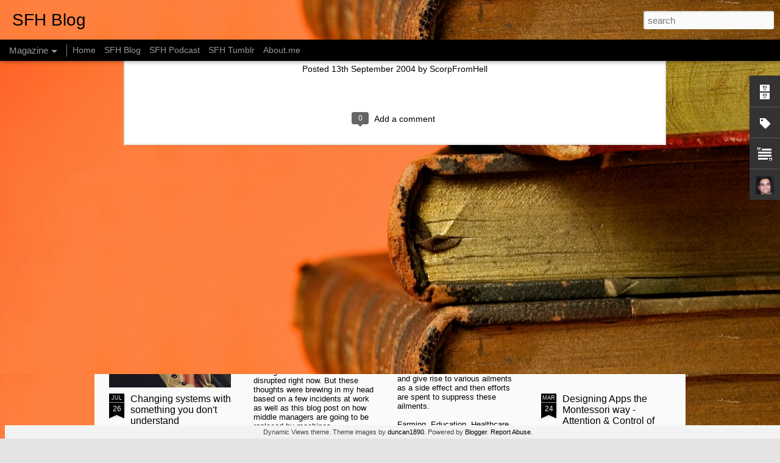

--- FILE ---
content_type: text/javascript; charset=UTF-8
request_url: http://sfh.naasat.in/?v=0&action=initial&widgetId=Profile1&responseType=js&xssi_token=AOuZoY6uot374QiGZucowJVxLrBTr5KHdA%3A1768972288491
body_size: 894
content:
try {
_WidgetManager._HandleControllerResult('Profile1', 'initial',{'title': 'About Me', 'team': false, 'location': 'Hosur, Tamil Nadu, India', 'showlocation': true, 'occupation': '', 'showoccupation': false, 'aboutme': 'Who the Hell is Scorp?\n\x3cbr\x3e\nI have always had problems to describe myself. I have never been the same person, but something deep down tells me that I am always the same in essence. But what this essence of me is eludes me! Hence this ... a blog to find out the real me.\n\nI never know what I should write about me!! My blog [http://scorpfromhell.blogspot.com] is all about trying to find out who I am!\n\nWell the basic facts are that I am Telugu boy born in Tamil Nadu, India, brought up in Orissa, married to a Telugu girl from Karnataka and now working as manager in an Offshoring company.', 'showaboutme': true, 'displayname': 'ScorpFromHell', 'profileLogo': '//www.blogger.com/img/logo-16.png', 'hasgoogleprofile': false, 'userUrl': 'https://www.blogger.com/profile/15363382760233613493', 'photo': {'url': '//blogger.googleusercontent.com/img/b/R29vZ2xl/AVvXsEj8sUqDrrSXI3sS4PL1baP2lSR6oIR3UI0MPGNSmIxTq5XX30KuAkBECDGAReaOCVNIPgOLZR5XJBPva7ugAHdikVo2NDkXMCC9kmej5yfvUuCRsTkcff_4AwX7l675FUs/s220/prem3.png', 'width': 80, 'height': 80, 'alt': 'My Photo'}, 'viewProfileMsg': 'View my complete profile', 'isDisplayable': true});
} catch (e) {
  if (typeof log != 'undefined') {
    log('HandleControllerResult failed: ' + e);
  }
}


--- FILE ---
content_type: text/javascript; charset=UTF-8
request_url: http://sfh.naasat.in/?v=0&action=initial&widgetId=Label1&responseType=js&xssi_token=AOuZoY6uot374QiGZucowJVxLrBTr5KHdA%3A1768972288491
body_size: 1140
content:
try {
_WidgetManager._HandleControllerResult('Label1', 'initial',{'title': 'Tags', 'display': 'cloud', 'showFreqNumbers': true, 'labels': [{'name': 'CRM', 'count': 19, 'cssSize': 3, 'url': 'http://sfh.naasat.in/search/label/CRM'}, {'name': 'Cognizant', 'count': 14, 'cssSize': 3, 'url': 'http://sfh.naasat.in/search/label/Cognizant'}, {'name': 'Creativity', 'count': 3, 'cssSize': 2, 'url': 'http://sfh.naasat.in/search/label/Creativity'}, {'name': 'Electronics', 'count': 1, 'cssSize': 1, 'url': 'http://sfh.naasat.in/search/label/Electronics'}, {'name': 'FLOSS', 'count': 33, 'cssSize': 4, 'url': 'http://sfh.naasat.in/search/label/FLOSS'}, {'name': 'Free and open source software', 'count': 7, 'cssSize': 3, 'url': 'http://sfh.naasat.in/search/label/Free%20and%20open%20source%20software'}, {'name': 'ISO', 'count': 1, 'cssSize': 1, 'url': 'http://sfh.naasat.in/search/label/ISO'}, {'name': 'Imagination', 'count': 1, 'cssSize': 1, 'url': 'http://sfh.naasat.in/search/label/Imagination'}, {'name': 'India', 'count': 29, 'cssSize': 4, 'url': 'http://sfh.naasat.in/search/label/India'}, {'name': 'Innovation', 'count': 12, 'cssSize': 3, 'url': 'http://sfh.naasat.in/search/label/Innovation'}, {'name': 'Knowledge Management', 'count': 3, 'cssSize': 2, 'url': 'http://sfh.naasat.in/search/label/Knowledge%20Management'}, {'name': 'Linux', 'count': 10, 'cssSize': 3, 'url': 'http://sfh.naasat.in/search/label/Linux'}, {'name': 'Management', 'count': 6, 'cssSize': 2, 'url': 'http://sfh.naasat.in/search/label/Management'}, {'name': 'Offshoring', 'count': 3, 'cssSize': 2, 'url': 'http://sfh.naasat.in/search/label/Offshoring'}, {'name': 'Om', 'count': 4, 'cssSize': 2, 'url': 'http://sfh.naasat.in/search/label/Om'}, {'name': 'Om\x26#39;s Pix', 'count': 20, 'cssSize': 4, 'url': 'http://sfh.naasat.in/search/label/Om%27s%20Pix'}, {'name': 'Open Source', 'count': 11, 'cssSize': 3, 'url': 'http://sfh.naasat.in/search/label/Open%20Source'}, {'name': 'Open source software', 'count': 4, 'cssSize': 2, 'url': 'http://sfh.naasat.in/search/label/Open%20source%20software'}, {'name': 'Prajna', 'count': 11, 'cssSize': 3, 'url': 'http://sfh.naasat.in/search/label/Prajna'}, {'name': 'Sanskrit', 'count': 4, 'cssSize': 2, 'url': 'http://sfh.naasat.in/search/label/Sanskrit'}, {'name': 'Science', 'count': 3, 'cssSize': 2, 'url': 'http://sfh.naasat.in/search/label/Science'}, {'name': 'Social network service', 'count': 8, 'cssSize': 3, 'url': 'http://sfh.naasat.in/search/label/Social%20network%20service'}, {'name': 'SocialBPM', 'count': 7, 'cssSize': 3, 'url': 'http://sfh.naasat.in/search/label/SocialBPM'}, {'name': 'SocialCRM', 'count': 107, 'cssSize': 5, 'url': 'http://sfh.naasat.in/search/label/SocialCRM'}, {'name': 'bangalore', 'count': 10, 'cssSize': 3, 'url': 'http://sfh.naasat.in/search/label/bangalore'}, {'name': 'books', 'count': 4, 'cssSize': 2, 'url': 'http://sfh.naasat.in/search/label/books'}, {'name': 'collaborative enterprise', 'count': 8, 'cssSize': 3, 'url': 'http://sfh.naasat.in/search/label/collaborative%20enterprise'}, {'name': 'community', 'count': 7, 'cssSize': 3, 'url': 'http://sfh.naasat.in/search/label/community'}, {'name': 'customer', 'count': 3, 'cssSize': 2, 'url': 'http://sfh.naasat.in/search/label/customer'}, {'name': 'economics', 'count': 3, 'cssSize': 2, 'url': 'http://sfh.naasat.in/search/label/economics'}, {'name': 'edubuntu', 'count': 5, 'cssSize': 2, 'url': 'http://sfh.naasat.in/search/label/edubuntu'}, {'name': 'education', 'count': 6, 'cssSize': 2, 'url': 'http://sfh.naasat.in/search/label/education'}, {'name': 'enterprise 2.0', 'count': 6, 'cssSize': 2, 'url': 'http://sfh.naasat.in/search/label/enterprise%202.0'}, {'name': 'entrepreneurship', 'count': 2, 'cssSize': 2, 'url': 'http://sfh.naasat.in/search/label/entrepreneurship'}, {'name': 'environment', 'count': 2, 'cssSize': 2, 'url': 'http://sfh.naasat.in/search/label/environment'}, {'name': 'fow', 'count': 1, 'cssSize': 1, 'url': 'http://sfh.naasat.in/search/label/fow'}, {'name': 'framework', 'count': 1, 'cssSize': 1, 'url': 'http://sfh.naasat.in/search/label/framework'}, {'name': 'future of work', 'count': 6, 'cssSize': 2, 'url': 'http://sfh.naasat.in/search/label/future%20of%20work'}, {'name': 'hobby', 'count': 3, 'cssSize': 2, 'url': 'http://sfh.naasat.in/search/label/hobby'}, {'name': 'idea', 'count': 4, 'cssSize': 2, 'url': 'http://sfh.naasat.in/search/label/idea'}, {'name': 'microcalligraphy', 'count': 2, 'cssSize': 2, 'url': 'http://sfh.naasat.in/search/label/microcalligraphy'}, {'name': 'mindmaps', 'count': 2, 'cssSize': 2, 'url': 'http://sfh.naasat.in/search/label/mindmaps'}, {'name': 'motivation', 'count': 2, 'cssSize': 2, 'url': 'http://sfh.naasat.in/search/label/motivation'}, {'name': 'online textbooks', 'count': 1, 'cssSize': 1, 'url': 'http://sfh.naasat.in/search/label/online%20textbooks'}, {'name': 'photography', 'count': 1, 'cssSize': 1, 'url': 'http://sfh.naasat.in/search/label/photography'}, {'name': 'pix', 'count': 120, 'cssSize': 5, 'url': 'http://sfh.naasat.in/search/label/pix'}, {'name': 'programming', 'count': 2, 'cssSize': 2, 'url': 'http://sfh.naasat.in/search/label/programming'}, {'name': 'regulatory', 'count': 2, 'cssSize': 2, 'url': 'http://sfh.naasat.in/search/label/regulatory'}, {'name': 'reputation', 'count': 1, 'cssSize': 1, 'url': 'http://sfh.naasat.in/search/label/reputation'}, {'name': 'rice writing', 'count': 2, 'cssSize': 2, 'url': 'http://sfh.naasat.in/search/label/rice%20writing'}, {'name': 'schools', 'count': 1, 'cssSize': 1, 'url': 'http://sfh.naasat.in/search/label/schools'}, {'name': 'sci-fi', 'count': 1, 'cssSize': 1, 'url': 'http://sfh.naasat.in/search/label/sci-fi'}, {'name': 'social analytics', 'count': 17, 'cssSize': 3, 'url': 'http://sfh.naasat.in/search/label/social%20analytics'}, {'name': 'social capital', 'count': 4, 'cssSize': 2, 'url': 'http://sfh.naasat.in/search/label/social%20capital'}, {'name': 'social computing', 'count': 40, 'cssSize': 4, 'url': 'http://sfh.naasat.in/search/label/social%20computing'}, {'name': 'social media', 'count': 56, 'cssSize': 4, 'url': 'http://sfh.naasat.in/search/label/social%20media'}, {'name': 'social media metrics', 'count': 7, 'cssSize': 3, 'url': 'http://sfh.naasat.in/search/label/social%20media%20metrics'}, {'name': 'social networking', 'count': 27, 'cssSize': 4, 'url': 'http://sfh.naasat.in/search/label/social%20networking'}, {'name': 'sociology', 'count': 5, 'cssSize': 2, 'url': 'http://sfh.naasat.in/search/label/sociology'}, {'name': 'trust', 'count': 1, 'cssSize': 1, 'url': 'http://sfh.naasat.in/search/label/trust'}, {'name': 'ubuntu', 'count': 3, 'cssSize': 2, 'url': 'http://sfh.naasat.in/search/label/ubuntu'}, {'name': 'video', 'count': 3, 'cssSize': 2, 'url': 'http://sfh.naasat.in/search/label/video'}, {'name': 'web 2.0', 'count': 3, 'cssSize': 2, 'url': 'http://sfh.naasat.in/search/label/web%202.0'}]});
} catch (e) {
  if (typeof log != 'undefined') {
    log('HandleControllerResult failed: ' + e);
  }
}


--- FILE ---
content_type: text/javascript; charset=UTF-8
request_url: http://sfh.naasat.in/?v=0&action=initial&widgetId=Attribution1&responseType=js&xssi_token=AOuZoY6uot374QiGZucowJVxLrBTr5KHdA%3A1768972288491
body_size: 353
content:
try {
_WidgetManager._HandleControllerResult('Attribution1', 'initial',{'attribution': 'Dynamic Views theme. Theme images by \x3ca href\x3d\x27http://www.istockphoto.com/googleimages.php?id\x3d1059963\x26platform\x3dblogger\x26langregion\x3den\x27 target\x3d\x27_blank\x27\x3eduncan1890\x3c/a\x3e. Powered by \x3ca href\x3d\x27https://www.blogger.com\x27 target\x3d\x27_blank\x27\x3eBlogger\x3c/a\x3e. \x3ca href\x3d\x27https://www.blogger.com/go/report-abuse\x27 target\x3d\x27_blank\x27\x3eReport Abuse\x3c/a\x3e.'});
} catch (e) {
  if (typeof log != 'undefined') {
    log('HandleControllerResult failed: ' + e);
  }
}


--- FILE ---
content_type: text/javascript; charset=UTF-8
request_url: http://sfh.naasat.in/?v=0&action=initial&widgetId=BlogArchive1&responseType=js&xssi_token=AOuZoY6uot374QiGZucowJVxLrBTr5KHdA%3A1768972288491
body_size: 1795
content:
try {
_WidgetManager._HandleControllerResult('BlogArchive1', 'initial',{'url': 'http://sfh.naasat.in/search?updated-min\x3d1970-01-01T05:30:00%2B05:30\x26updated-max\x3d292278994-08-17T07:12:55Z\x26max-results\x3d50', 'name': 'All Posts', 'expclass': 'expanded', 'toggleId': 'ALL-0', 'post-count': 481, 'data': [{'url': 'http://sfh.naasat.in/2015/', 'name': '2015', 'expclass': 'expanded', 'toggleId': 'YEARLY-1420050600000', 'post-count': 8, 'data': [{'url': 'http://sfh.naasat.in/2015/08/', 'name': 'August', 'expclass': 'expanded', 'toggleId': 'MONTHLY-1438367400000', 'post-count': 1, 'posts': [{'title': 'Designing for Action: Can Montessori inspire us?', 'url': 'http://sfh.naasat.in/2015/08/design-for-action-can-montessori.html'}]}, {'url': 'http://sfh.naasat.in/2015/07/', 'name': 'July', 'expclass': 'collapsed', 'toggleId': 'MONTHLY-1435689000000', 'post-count': 1}, {'url': 'http://sfh.naasat.in/2015/05/', 'name': 'May', 'expclass': 'collapsed', 'toggleId': 'MONTHLY-1430418600000', 'post-count': 2}, {'url': 'http://sfh.naasat.in/2015/03/', 'name': 'March', 'expclass': 'collapsed', 'toggleId': 'MONTHLY-1425148200000', 'post-count': 1}, {'url': 'http://sfh.naasat.in/2015/01/', 'name': 'January', 'expclass': 'collapsed', 'toggleId': 'MONTHLY-1420050600000', 'post-count': 3}]}, {'url': 'http://sfh.naasat.in/2014/', 'name': '2014', 'expclass': 'collapsed', 'toggleId': 'YEARLY-1388514600000', 'post-count': 6, 'data': [{'url': 'http://sfh.naasat.in/2014/12/', 'name': 'December', 'expclass': 'collapsed', 'toggleId': 'MONTHLY-1417372200000', 'post-count': 1}, {'url': 'http://sfh.naasat.in/2014/11/', 'name': 'November', 'expclass': 'collapsed', 'toggleId': 'MONTHLY-1414780200000', 'post-count': 2}, {'url': 'http://sfh.naasat.in/2014/09/', 'name': 'September', 'expclass': 'collapsed', 'toggleId': 'MONTHLY-1409509800000', 'post-count': 2}, {'url': 'http://sfh.naasat.in/2014/08/', 'name': 'August', 'expclass': 'collapsed', 'toggleId': 'MONTHLY-1406831400000', 'post-count': 1}]}, {'url': 'http://sfh.naasat.in/2013/', 'name': '2013', 'expclass': 'collapsed', 'toggleId': 'YEARLY-1356978600000', 'post-count': 6, 'data': [{'url': 'http://sfh.naasat.in/2013/11/', 'name': 'November', 'expclass': 'collapsed', 'toggleId': 'MONTHLY-1383244200000', 'post-count': 1}, {'url': 'http://sfh.naasat.in/2013/07/', 'name': 'July', 'expclass': 'collapsed', 'toggleId': 'MONTHLY-1372617000000', 'post-count': 2}, {'url': 'http://sfh.naasat.in/2013/02/', 'name': 'February', 'expclass': 'collapsed', 'toggleId': 'MONTHLY-1359657000000', 'post-count': 1}, {'url': 'http://sfh.naasat.in/2013/01/', 'name': 'January', 'expclass': 'collapsed', 'toggleId': 'MONTHLY-1356978600000', 'post-count': 2}]}, {'url': 'http://sfh.naasat.in/2012/', 'name': '2012', 'expclass': 'collapsed', 'toggleId': 'YEARLY-1325356200000', 'post-count': 11, 'data': [{'url': 'http://sfh.naasat.in/2012/11/', 'name': 'November', 'expclass': 'collapsed', 'toggleId': 'MONTHLY-1351708200000', 'post-count': 2}, {'url': 'http://sfh.naasat.in/2012/09/', 'name': 'September', 'expclass': 'collapsed', 'toggleId': 'MONTHLY-1346437800000', 'post-count': 1}, {'url': 'http://sfh.naasat.in/2012/08/', 'name': 'August', 'expclass': 'collapsed', 'toggleId': 'MONTHLY-1343759400000', 'post-count': 1}, {'url': 'http://sfh.naasat.in/2012/07/', 'name': 'July', 'expclass': 'collapsed', 'toggleId': 'MONTHLY-1341081000000', 'post-count': 1}, {'url': 'http://sfh.naasat.in/2012/06/', 'name': 'June', 'expclass': 'collapsed', 'toggleId': 'MONTHLY-1338489000000', 'post-count': 1}, {'url': 'http://sfh.naasat.in/2012/05/', 'name': 'May', 'expclass': 'collapsed', 'toggleId': 'MONTHLY-1335810600000', 'post-count': 3}, {'url': 'http://sfh.naasat.in/2012/04/', 'name': 'April', 'expclass': 'collapsed', 'toggleId': 'MONTHLY-1333218600000', 'post-count': 1}, {'url': 'http://sfh.naasat.in/2012/03/', 'name': 'March', 'expclass': 'collapsed', 'toggleId': 'MONTHLY-1330540200000', 'post-count': 1}]}, {'url': 'http://sfh.naasat.in/2011/', 'name': '2011', 'expclass': 'collapsed', 'toggleId': 'YEARLY-1293820200000', 'post-count': 26, 'data': [{'url': 'http://sfh.naasat.in/2011/11/', 'name': 'November', 'expclass': 'collapsed', 'toggleId': 'MONTHLY-1320085800000', 'post-count': 1}, {'url': 'http://sfh.naasat.in/2011/10/', 'name': 'October', 'expclass': 'collapsed', 'toggleId': 'MONTHLY-1317407400000', 'post-count': 1}, {'url': 'http://sfh.naasat.in/2011/09/', 'name': 'September', 'expclass': 'collapsed', 'toggleId': 'MONTHLY-1314815400000', 'post-count': 2}, {'url': 'http://sfh.naasat.in/2011/08/', 'name': 'August', 'expclass': 'collapsed', 'toggleId': 'MONTHLY-1312137000000', 'post-count': 2}, {'url': 'http://sfh.naasat.in/2011/07/', 'name': 'July', 'expclass': 'collapsed', 'toggleId': 'MONTHLY-1309458600000', 'post-count': 1}, {'url': 'http://sfh.naasat.in/2011/06/', 'name': 'June', 'expclass': 'collapsed', 'toggleId': 'MONTHLY-1306866600000', 'post-count': 3}, {'url': 'http://sfh.naasat.in/2011/05/', 'name': 'May', 'expclass': 'collapsed', 'toggleId': 'MONTHLY-1304188200000', 'post-count': 2}, {'url': 'http://sfh.naasat.in/2011/04/', 'name': 'April', 'expclass': 'collapsed', 'toggleId': 'MONTHLY-1301596200000', 'post-count': 2}, {'url': 'http://sfh.naasat.in/2011/03/', 'name': 'March', 'expclass': 'collapsed', 'toggleId': 'MONTHLY-1298917800000', 'post-count': 3}, {'url': 'http://sfh.naasat.in/2011/02/', 'name': 'February', 'expclass': 'collapsed', 'toggleId': 'MONTHLY-1296498600000', 'post-count': 6}, {'url': 'http://sfh.naasat.in/2011/01/', 'name': 'January', 'expclass': 'collapsed', 'toggleId': 'MONTHLY-1293820200000', 'post-count': 3}]}, {'url': 'http://sfh.naasat.in/2010/', 'name': '2010', 'expclass': 'collapsed', 'toggleId': 'YEARLY-1262284200000', 'post-count': 35, 'data': [{'url': 'http://sfh.naasat.in/2010/12/', 'name': 'December', 'expclass': 'collapsed', 'toggleId': 'MONTHLY-1291141800000', 'post-count': 3}, {'url': 'http://sfh.naasat.in/2010/11/', 'name': 'November', 'expclass': 'collapsed', 'toggleId': 'MONTHLY-1288549800000', 'post-count': 2}, {'url': 'http://sfh.naasat.in/2010/10/', 'name': 'October', 'expclass': 'collapsed', 'toggleId': 'MONTHLY-1285871400000', 'post-count': 4}, {'url': 'http://sfh.naasat.in/2010/09/', 'name': 'September', 'expclass': 'collapsed', 'toggleId': 'MONTHLY-1283279400000', 'post-count': 4}, {'url': 'http://sfh.naasat.in/2010/08/', 'name': 'August', 'expclass': 'collapsed', 'toggleId': 'MONTHLY-1280601000000', 'post-count': 4}, {'url': 'http://sfh.naasat.in/2010/07/', 'name': 'July', 'expclass': 'collapsed', 'toggleId': 'MONTHLY-1277922600000', 'post-count': 4}, {'url': 'http://sfh.naasat.in/2010/05/', 'name': 'May', 'expclass': 'collapsed', 'toggleId': 'MONTHLY-1272652200000', 'post-count': 2}, {'url': 'http://sfh.naasat.in/2010/04/', 'name': 'April', 'expclass': 'collapsed', 'toggleId': 'MONTHLY-1270060200000', 'post-count': 1}, {'url': 'http://sfh.naasat.in/2010/03/', 'name': 'March', 'expclass': 'collapsed', 'toggleId': 'MONTHLY-1267381800000', 'post-count': 7}, {'url': 'http://sfh.naasat.in/2010/02/', 'name': 'February', 'expclass': 'collapsed', 'toggleId': 'MONTHLY-1264962600000', 'post-count': 2}, {'url': 'http://sfh.naasat.in/2010/01/', 'name': 'January', 'expclass': 'collapsed', 'toggleId': 'MONTHLY-1262284200000', 'post-count': 2}]}, {'url': 'http://sfh.naasat.in/2009/', 'name': '2009', 'expclass': 'collapsed', 'toggleId': 'YEARLY-1230748200000', 'post-count': 47, 'data': [{'url': 'http://sfh.naasat.in/2009/12/', 'name': 'December', 'expclass': 'collapsed', 'toggleId': 'MONTHLY-1259605800000', 'post-count': 2}, {'url': 'http://sfh.naasat.in/2009/11/', 'name': 'November', 'expclass': 'collapsed', 'toggleId': 'MONTHLY-1257013800000', 'post-count': 1}, {'url': 'http://sfh.naasat.in/2009/09/', 'name': 'September', 'expclass': 'collapsed', 'toggleId': 'MONTHLY-1251743400000', 'post-count': 2}, {'url': 'http://sfh.naasat.in/2009/08/', 'name': 'August', 'expclass': 'collapsed', 'toggleId': 'MONTHLY-1249065000000', 'post-count': 4}, {'url': 'http://sfh.naasat.in/2009/07/', 'name': 'July', 'expclass': 'collapsed', 'toggleId': 'MONTHLY-1246386600000', 'post-count': 5}, {'url': 'http://sfh.naasat.in/2009/06/', 'name': 'June', 'expclass': 'collapsed', 'toggleId': 'MONTHLY-1243794600000', 'post-count': 3}, {'url': 'http://sfh.naasat.in/2009/05/', 'name': 'May', 'expclass': 'collapsed', 'toggleId': 'MONTHLY-1241116200000', 'post-count': 7}, {'url': 'http://sfh.naasat.in/2009/04/', 'name': 'April', 'expclass': 'collapsed', 'toggleId': 'MONTHLY-1238524200000', 'post-count': 3}, {'url': 'http://sfh.naasat.in/2009/03/', 'name': 'March', 'expclass': 'collapsed', 'toggleId': 'MONTHLY-1235845800000', 'post-count': 5}, {'url': 'http://sfh.naasat.in/2009/02/', 'name': 'February', 'expclass': 'collapsed', 'toggleId': 'MONTHLY-1233426600000', 'post-count': 6}, {'url': 'http://sfh.naasat.in/2009/01/', 'name': 'January', 'expclass': 'collapsed', 'toggleId': 'MONTHLY-1230748200000', 'post-count': 9}]}, {'url': 'http://sfh.naasat.in/2008/', 'name': '2008', 'expclass': 'collapsed', 'toggleId': 'YEARLY-1199125800000', 'post-count': 59, 'data': [{'url': 'http://sfh.naasat.in/2008/12/', 'name': 'December', 'expclass': 'collapsed', 'toggleId': 'MONTHLY-1228069800000', 'post-count': 18}, {'url': 'http://sfh.naasat.in/2008/11/', 'name': 'November', 'expclass': 'collapsed', 'toggleId': 'MONTHLY-1225477800000', 'post-count': 6}, {'url': 'http://sfh.naasat.in/2008/10/', 'name': 'October', 'expclass': 'collapsed', 'toggleId': 'MONTHLY-1222799400000', 'post-count': 8}, {'url': 'http://sfh.naasat.in/2008/09/', 'name': 'September', 'expclass': 'collapsed', 'toggleId': 'MONTHLY-1220207400000', 'post-count': 2}, {'url': 'http://sfh.naasat.in/2008/08/', 'name': 'August', 'expclass': 'collapsed', 'toggleId': 'MONTHLY-1217529000000', 'post-count': 1}, {'url': 'http://sfh.naasat.in/2008/07/', 'name': 'July', 'expclass': 'collapsed', 'toggleId': 'MONTHLY-1214850600000', 'post-count': 5}, {'url': 'http://sfh.naasat.in/2008/06/', 'name': 'June', 'expclass': 'collapsed', 'toggleId': 'MONTHLY-1212258600000', 'post-count': 5}, {'url': 'http://sfh.naasat.in/2008/05/', 'name': 'May', 'expclass': 'collapsed', 'toggleId': 'MONTHLY-1209580200000', 'post-count': 5}, {'url': 'http://sfh.naasat.in/2008/04/', 'name': 'April', 'expclass': 'collapsed', 'toggleId': 'MONTHLY-1206988200000', 'post-count': 6}, {'url': 'http://sfh.naasat.in/2008/03/', 'name': 'March', 'expclass': 'collapsed', 'toggleId': 'MONTHLY-1204309800000', 'post-count': 2}, {'url': 'http://sfh.naasat.in/2008/02/', 'name': 'February', 'expclass': 'collapsed', 'toggleId': 'MONTHLY-1201804200000', 'post-count': 1}]}, {'url': 'http://sfh.naasat.in/2007/', 'name': '2007', 'expclass': 'collapsed', 'toggleId': 'YEARLY-1167589800000', 'post-count': 8, 'data': [{'url': 'http://sfh.naasat.in/2007/12/', 'name': 'December', 'expclass': 'collapsed', 'toggleId': 'MONTHLY-1196447400000', 'post-count': 3}, {'url': 'http://sfh.naasat.in/2007/11/', 'name': 'November', 'expclass': 'collapsed', 'toggleId': 'MONTHLY-1193855400000', 'post-count': 1}, {'url': 'http://sfh.naasat.in/2007/09/', 'name': 'September', 'expclass': 'collapsed', 'toggleId': 'MONTHLY-1188585000000', 'post-count': 2}, {'url': 'http://sfh.naasat.in/2007/08/', 'name': 'August', 'expclass': 'collapsed', 'toggleId': 'MONTHLY-1185906600000', 'post-count': 1}, {'url': 'http://sfh.naasat.in/2007/07/', 'name': 'July', 'expclass': 'collapsed', 'toggleId': 'MONTHLY-1183228200000', 'post-count': 1}]}, {'url': 'http://sfh.naasat.in/2006/', 'name': '2006', 'expclass': 'collapsed', 'toggleId': 'YEARLY-1136053800000', 'post-count': 8, 'data': [{'url': 'http://sfh.naasat.in/2006/12/', 'name': 'December', 'expclass': 'collapsed', 'toggleId': 'MONTHLY-1164911400000', 'post-count': 1}, {'url': 'http://sfh.naasat.in/2006/11/', 'name': 'November', 'expclass': 'collapsed', 'toggleId': 'MONTHLY-1162319400000', 'post-count': 1}, {'url': 'http://sfh.naasat.in/2006/10/', 'name': 'October', 'expclass': 'collapsed', 'toggleId': 'MONTHLY-1159641000000', 'post-count': 2}, {'url': 'http://sfh.naasat.in/2006/08/', 'name': 'August', 'expclass': 'collapsed', 'toggleId': 'MONTHLY-1154370600000', 'post-count': 2}, {'url': 'http://sfh.naasat.in/2006/07/', 'name': 'July', 'expclass': 'collapsed', 'toggleId': 'MONTHLY-1151692200000', 'post-count': 1}, {'url': 'http://sfh.naasat.in/2006/04/', 'name': 'April', 'expclass': 'collapsed', 'toggleId': 'MONTHLY-1143829800000', 'post-count': 1}]}, {'url': 'http://sfh.naasat.in/2005/', 'name': '2005', 'expclass': 'collapsed', 'toggleId': 'YEARLY-1104517800000', 'post-count': 74, 'data': [{'url': 'http://sfh.naasat.in/2005/12/', 'name': 'December', 'expclass': 'collapsed', 'toggleId': 'MONTHLY-1133375400000', 'post-count': 2}, {'url': 'http://sfh.naasat.in/2005/11/', 'name': 'November', 'expclass': 'collapsed', 'toggleId': 'MONTHLY-1130783400000', 'post-count': 8}, {'url': 'http://sfh.naasat.in/2005/10/', 'name': 'October', 'expclass': 'collapsed', 'toggleId': 'MONTHLY-1128105000000', 'post-count': 3}, {'url': 'http://sfh.naasat.in/2005/09/', 'name': 'September', 'expclass': 'collapsed', 'toggleId': 'MONTHLY-1125513000000', 'post-count': 5}, {'url': 'http://sfh.naasat.in/2005/08/', 'name': 'August', 'expclass': 'collapsed', 'toggleId': 'MONTHLY-1122834600000', 'post-count': 3}, {'url': 'http://sfh.naasat.in/2005/07/', 'name': 'July', 'expclass': 'collapsed', 'toggleId': 'MONTHLY-1120156200000', 'post-count': 7}, {'url': 'http://sfh.naasat.in/2005/06/', 'name': 'June', 'expclass': 'collapsed', 'toggleId': 'MONTHLY-1117564200000', 'post-count': 12}, {'url': 'http://sfh.naasat.in/2005/05/', 'name': 'May', 'expclass': 'collapsed', 'toggleId': 'MONTHLY-1114885800000', 'post-count': 8}, {'url': 'http://sfh.naasat.in/2005/04/', 'name': 'April', 'expclass': 'collapsed', 'toggleId': 'MONTHLY-1112293800000', 'post-count': 1}, {'url': 'http://sfh.naasat.in/2005/03/', 'name': 'March', 'expclass': 'collapsed', 'toggleId': 'MONTHLY-1109615400000', 'post-count': 2}, {'url': 'http://sfh.naasat.in/2005/02/', 'name': 'February', 'expclass': 'collapsed', 'toggleId': 'MONTHLY-1107196200000', 'post-count': 2}, {'url': 'http://sfh.naasat.in/2005/01/', 'name': 'January', 'expclass': 'collapsed', 'toggleId': 'MONTHLY-1104517800000', 'post-count': 21}]}, {'url': 'http://sfh.naasat.in/2004/', 'name': '2004', 'expclass': 'collapsed', 'toggleId': 'YEARLY-1072895400000', 'post-count': 189, 'data': [{'url': 'http://sfh.naasat.in/2004/12/', 'name': 'December', 'expclass': 'collapsed', 'toggleId': 'MONTHLY-1101839400000', 'post-count': 7}, {'url': 'http://sfh.naasat.in/2004/11/', 'name': 'November', 'expclass': 'collapsed', 'toggleId': 'MONTHLY-1099247400000', 'post-count': 8}, {'url': 'http://sfh.naasat.in/2004/10/', 'name': 'October', 'expclass': 'collapsed', 'toggleId': 'MONTHLY-1096569000000', 'post-count': 8}, {'url': 'http://sfh.naasat.in/2004/09/', 'name': 'September', 'expclass': 'collapsed', 'toggleId': 'MONTHLY-1093977000000', 'post-count': 28}, {'url': 'http://sfh.naasat.in/2004/08/', 'name': 'August', 'expclass': 'collapsed', 'toggleId': 'MONTHLY-1091298600000', 'post-count': 9}, {'url': 'http://sfh.naasat.in/2004/07/', 'name': 'July', 'expclass': 'collapsed', 'toggleId': 'MONTHLY-1088620200000', 'post-count': 38}, {'url': 'http://sfh.naasat.in/2004/06/', 'name': 'June', 'expclass': 'collapsed', 'toggleId': 'MONTHLY-1086028200000', 'post-count': 91}]}, {'url': 'http://sfh.naasat.in/2003/', 'name': '2003', 'expclass': 'collapsed', 'toggleId': 'YEARLY-1041359400000', 'post-count': 4, 'data': [{'url': 'http://sfh.naasat.in/2003/03/', 'name': 'March', 'expclass': 'collapsed', 'toggleId': 'MONTHLY-1046457000000', 'post-count': 4}]}], 'toggleopen': 'MONTHLY-1438367400000', 'style': 'HIERARCHY', 'title': 'Blog Archive'});
} catch (e) {
  if (typeof log != 'undefined') {
    log('HandleControllerResult failed: ' + e);
  }
}


--- FILE ---
content_type: text/javascript; charset=UTF-8
request_url: http://sfh.naasat.in/?v=0&action=initial&widgetId=BlogArchive1&responseType=js&xssi_token=AOuZoY6uot374QiGZucowJVxLrBTr5KHdA%3A1768972288491
body_size: 1795
content:
try {
_WidgetManager._HandleControllerResult('BlogArchive1', 'initial',{'url': 'http://sfh.naasat.in/search?updated-min\x3d1970-01-01T05:30:00%2B05:30\x26updated-max\x3d292278994-08-17T07:12:55Z\x26max-results\x3d50', 'name': 'All Posts', 'expclass': 'expanded', 'toggleId': 'ALL-0', 'post-count': 481, 'data': [{'url': 'http://sfh.naasat.in/2015/', 'name': '2015', 'expclass': 'expanded', 'toggleId': 'YEARLY-1420050600000', 'post-count': 8, 'data': [{'url': 'http://sfh.naasat.in/2015/08/', 'name': 'August', 'expclass': 'expanded', 'toggleId': 'MONTHLY-1438367400000', 'post-count': 1, 'posts': [{'title': 'Designing for Action: Can Montessori inspire us?', 'url': 'http://sfh.naasat.in/2015/08/design-for-action-can-montessori.html'}]}, {'url': 'http://sfh.naasat.in/2015/07/', 'name': 'July', 'expclass': 'collapsed', 'toggleId': 'MONTHLY-1435689000000', 'post-count': 1}, {'url': 'http://sfh.naasat.in/2015/05/', 'name': 'May', 'expclass': 'collapsed', 'toggleId': 'MONTHLY-1430418600000', 'post-count': 2}, {'url': 'http://sfh.naasat.in/2015/03/', 'name': 'March', 'expclass': 'collapsed', 'toggleId': 'MONTHLY-1425148200000', 'post-count': 1}, {'url': 'http://sfh.naasat.in/2015/01/', 'name': 'January', 'expclass': 'collapsed', 'toggleId': 'MONTHLY-1420050600000', 'post-count': 3}]}, {'url': 'http://sfh.naasat.in/2014/', 'name': '2014', 'expclass': 'collapsed', 'toggleId': 'YEARLY-1388514600000', 'post-count': 6, 'data': [{'url': 'http://sfh.naasat.in/2014/12/', 'name': 'December', 'expclass': 'collapsed', 'toggleId': 'MONTHLY-1417372200000', 'post-count': 1}, {'url': 'http://sfh.naasat.in/2014/11/', 'name': 'November', 'expclass': 'collapsed', 'toggleId': 'MONTHLY-1414780200000', 'post-count': 2}, {'url': 'http://sfh.naasat.in/2014/09/', 'name': 'September', 'expclass': 'collapsed', 'toggleId': 'MONTHLY-1409509800000', 'post-count': 2}, {'url': 'http://sfh.naasat.in/2014/08/', 'name': 'August', 'expclass': 'collapsed', 'toggleId': 'MONTHLY-1406831400000', 'post-count': 1}]}, {'url': 'http://sfh.naasat.in/2013/', 'name': '2013', 'expclass': 'collapsed', 'toggleId': 'YEARLY-1356978600000', 'post-count': 6, 'data': [{'url': 'http://sfh.naasat.in/2013/11/', 'name': 'November', 'expclass': 'collapsed', 'toggleId': 'MONTHLY-1383244200000', 'post-count': 1}, {'url': 'http://sfh.naasat.in/2013/07/', 'name': 'July', 'expclass': 'collapsed', 'toggleId': 'MONTHLY-1372617000000', 'post-count': 2}, {'url': 'http://sfh.naasat.in/2013/02/', 'name': 'February', 'expclass': 'collapsed', 'toggleId': 'MONTHLY-1359657000000', 'post-count': 1}, {'url': 'http://sfh.naasat.in/2013/01/', 'name': 'January', 'expclass': 'collapsed', 'toggleId': 'MONTHLY-1356978600000', 'post-count': 2}]}, {'url': 'http://sfh.naasat.in/2012/', 'name': '2012', 'expclass': 'collapsed', 'toggleId': 'YEARLY-1325356200000', 'post-count': 11, 'data': [{'url': 'http://sfh.naasat.in/2012/11/', 'name': 'November', 'expclass': 'collapsed', 'toggleId': 'MONTHLY-1351708200000', 'post-count': 2}, {'url': 'http://sfh.naasat.in/2012/09/', 'name': 'September', 'expclass': 'collapsed', 'toggleId': 'MONTHLY-1346437800000', 'post-count': 1}, {'url': 'http://sfh.naasat.in/2012/08/', 'name': 'August', 'expclass': 'collapsed', 'toggleId': 'MONTHLY-1343759400000', 'post-count': 1}, {'url': 'http://sfh.naasat.in/2012/07/', 'name': 'July', 'expclass': 'collapsed', 'toggleId': 'MONTHLY-1341081000000', 'post-count': 1}, {'url': 'http://sfh.naasat.in/2012/06/', 'name': 'June', 'expclass': 'collapsed', 'toggleId': 'MONTHLY-1338489000000', 'post-count': 1}, {'url': 'http://sfh.naasat.in/2012/05/', 'name': 'May', 'expclass': 'collapsed', 'toggleId': 'MONTHLY-1335810600000', 'post-count': 3}, {'url': 'http://sfh.naasat.in/2012/04/', 'name': 'April', 'expclass': 'collapsed', 'toggleId': 'MONTHLY-1333218600000', 'post-count': 1}, {'url': 'http://sfh.naasat.in/2012/03/', 'name': 'March', 'expclass': 'collapsed', 'toggleId': 'MONTHLY-1330540200000', 'post-count': 1}]}, {'url': 'http://sfh.naasat.in/2011/', 'name': '2011', 'expclass': 'collapsed', 'toggleId': 'YEARLY-1293820200000', 'post-count': 26, 'data': [{'url': 'http://sfh.naasat.in/2011/11/', 'name': 'November', 'expclass': 'collapsed', 'toggleId': 'MONTHLY-1320085800000', 'post-count': 1}, {'url': 'http://sfh.naasat.in/2011/10/', 'name': 'October', 'expclass': 'collapsed', 'toggleId': 'MONTHLY-1317407400000', 'post-count': 1}, {'url': 'http://sfh.naasat.in/2011/09/', 'name': 'September', 'expclass': 'collapsed', 'toggleId': 'MONTHLY-1314815400000', 'post-count': 2}, {'url': 'http://sfh.naasat.in/2011/08/', 'name': 'August', 'expclass': 'collapsed', 'toggleId': 'MONTHLY-1312137000000', 'post-count': 2}, {'url': 'http://sfh.naasat.in/2011/07/', 'name': 'July', 'expclass': 'collapsed', 'toggleId': 'MONTHLY-1309458600000', 'post-count': 1}, {'url': 'http://sfh.naasat.in/2011/06/', 'name': 'June', 'expclass': 'collapsed', 'toggleId': 'MONTHLY-1306866600000', 'post-count': 3}, {'url': 'http://sfh.naasat.in/2011/05/', 'name': 'May', 'expclass': 'collapsed', 'toggleId': 'MONTHLY-1304188200000', 'post-count': 2}, {'url': 'http://sfh.naasat.in/2011/04/', 'name': 'April', 'expclass': 'collapsed', 'toggleId': 'MONTHLY-1301596200000', 'post-count': 2}, {'url': 'http://sfh.naasat.in/2011/03/', 'name': 'March', 'expclass': 'collapsed', 'toggleId': 'MONTHLY-1298917800000', 'post-count': 3}, {'url': 'http://sfh.naasat.in/2011/02/', 'name': 'February', 'expclass': 'collapsed', 'toggleId': 'MONTHLY-1296498600000', 'post-count': 6}, {'url': 'http://sfh.naasat.in/2011/01/', 'name': 'January', 'expclass': 'collapsed', 'toggleId': 'MONTHLY-1293820200000', 'post-count': 3}]}, {'url': 'http://sfh.naasat.in/2010/', 'name': '2010', 'expclass': 'collapsed', 'toggleId': 'YEARLY-1262284200000', 'post-count': 35, 'data': [{'url': 'http://sfh.naasat.in/2010/12/', 'name': 'December', 'expclass': 'collapsed', 'toggleId': 'MONTHLY-1291141800000', 'post-count': 3}, {'url': 'http://sfh.naasat.in/2010/11/', 'name': 'November', 'expclass': 'collapsed', 'toggleId': 'MONTHLY-1288549800000', 'post-count': 2}, {'url': 'http://sfh.naasat.in/2010/10/', 'name': 'October', 'expclass': 'collapsed', 'toggleId': 'MONTHLY-1285871400000', 'post-count': 4}, {'url': 'http://sfh.naasat.in/2010/09/', 'name': 'September', 'expclass': 'collapsed', 'toggleId': 'MONTHLY-1283279400000', 'post-count': 4}, {'url': 'http://sfh.naasat.in/2010/08/', 'name': 'August', 'expclass': 'collapsed', 'toggleId': 'MONTHLY-1280601000000', 'post-count': 4}, {'url': 'http://sfh.naasat.in/2010/07/', 'name': 'July', 'expclass': 'collapsed', 'toggleId': 'MONTHLY-1277922600000', 'post-count': 4}, {'url': 'http://sfh.naasat.in/2010/05/', 'name': 'May', 'expclass': 'collapsed', 'toggleId': 'MONTHLY-1272652200000', 'post-count': 2}, {'url': 'http://sfh.naasat.in/2010/04/', 'name': 'April', 'expclass': 'collapsed', 'toggleId': 'MONTHLY-1270060200000', 'post-count': 1}, {'url': 'http://sfh.naasat.in/2010/03/', 'name': 'March', 'expclass': 'collapsed', 'toggleId': 'MONTHLY-1267381800000', 'post-count': 7}, {'url': 'http://sfh.naasat.in/2010/02/', 'name': 'February', 'expclass': 'collapsed', 'toggleId': 'MONTHLY-1264962600000', 'post-count': 2}, {'url': 'http://sfh.naasat.in/2010/01/', 'name': 'January', 'expclass': 'collapsed', 'toggleId': 'MONTHLY-1262284200000', 'post-count': 2}]}, {'url': 'http://sfh.naasat.in/2009/', 'name': '2009', 'expclass': 'collapsed', 'toggleId': 'YEARLY-1230748200000', 'post-count': 47, 'data': [{'url': 'http://sfh.naasat.in/2009/12/', 'name': 'December', 'expclass': 'collapsed', 'toggleId': 'MONTHLY-1259605800000', 'post-count': 2}, {'url': 'http://sfh.naasat.in/2009/11/', 'name': 'November', 'expclass': 'collapsed', 'toggleId': 'MONTHLY-1257013800000', 'post-count': 1}, {'url': 'http://sfh.naasat.in/2009/09/', 'name': 'September', 'expclass': 'collapsed', 'toggleId': 'MONTHLY-1251743400000', 'post-count': 2}, {'url': 'http://sfh.naasat.in/2009/08/', 'name': 'August', 'expclass': 'collapsed', 'toggleId': 'MONTHLY-1249065000000', 'post-count': 4}, {'url': 'http://sfh.naasat.in/2009/07/', 'name': 'July', 'expclass': 'collapsed', 'toggleId': 'MONTHLY-1246386600000', 'post-count': 5}, {'url': 'http://sfh.naasat.in/2009/06/', 'name': 'June', 'expclass': 'collapsed', 'toggleId': 'MONTHLY-1243794600000', 'post-count': 3}, {'url': 'http://sfh.naasat.in/2009/05/', 'name': 'May', 'expclass': 'collapsed', 'toggleId': 'MONTHLY-1241116200000', 'post-count': 7}, {'url': 'http://sfh.naasat.in/2009/04/', 'name': 'April', 'expclass': 'collapsed', 'toggleId': 'MONTHLY-1238524200000', 'post-count': 3}, {'url': 'http://sfh.naasat.in/2009/03/', 'name': 'March', 'expclass': 'collapsed', 'toggleId': 'MONTHLY-1235845800000', 'post-count': 5}, {'url': 'http://sfh.naasat.in/2009/02/', 'name': 'February', 'expclass': 'collapsed', 'toggleId': 'MONTHLY-1233426600000', 'post-count': 6}, {'url': 'http://sfh.naasat.in/2009/01/', 'name': 'January', 'expclass': 'collapsed', 'toggleId': 'MONTHLY-1230748200000', 'post-count': 9}]}, {'url': 'http://sfh.naasat.in/2008/', 'name': '2008', 'expclass': 'collapsed', 'toggleId': 'YEARLY-1199125800000', 'post-count': 59, 'data': [{'url': 'http://sfh.naasat.in/2008/12/', 'name': 'December', 'expclass': 'collapsed', 'toggleId': 'MONTHLY-1228069800000', 'post-count': 18}, {'url': 'http://sfh.naasat.in/2008/11/', 'name': 'November', 'expclass': 'collapsed', 'toggleId': 'MONTHLY-1225477800000', 'post-count': 6}, {'url': 'http://sfh.naasat.in/2008/10/', 'name': 'October', 'expclass': 'collapsed', 'toggleId': 'MONTHLY-1222799400000', 'post-count': 8}, {'url': 'http://sfh.naasat.in/2008/09/', 'name': 'September', 'expclass': 'collapsed', 'toggleId': 'MONTHLY-1220207400000', 'post-count': 2}, {'url': 'http://sfh.naasat.in/2008/08/', 'name': 'August', 'expclass': 'collapsed', 'toggleId': 'MONTHLY-1217529000000', 'post-count': 1}, {'url': 'http://sfh.naasat.in/2008/07/', 'name': 'July', 'expclass': 'collapsed', 'toggleId': 'MONTHLY-1214850600000', 'post-count': 5}, {'url': 'http://sfh.naasat.in/2008/06/', 'name': 'June', 'expclass': 'collapsed', 'toggleId': 'MONTHLY-1212258600000', 'post-count': 5}, {'url': 'http://sfh.naasat.in/2008/05/', 'name': 'May', 'expclass': 'collapsed', 'toggleId': 'MONTHLY-1209580200000', 'post-count': 5}, {'url': 'http://sfh.naasat.in/2008/04/', 'name': 'April', 'expclass': 'collapsed', 'toggleId': 'MONTHLY-1206988200000', 'post-count': 6}, {'url': 'http://sfh.naasat.in/2008/03/', 'name': 'March', 'expclass': 'collapsed', 'toggleId': 'MONTHLY-1204309800000', 'post-count': 2}, {'url': 'http://sfh.naasat.in/2008/02/', 'name': 'February', 'expclass': 'collapsed', 'toggleId': 'MONTHLY-1201804200000', 'post-count': 1}]}, {'url': 'http://sfh.naasat.in/2007/', 'name': '2007', 'expclass': 'collapsed', 'toggleId': 'YEARLY-1167589800000', 'post-count': 8, 'data': [{'url': 'http://sfh.naasat.in/2007/12/', 'name': 'December', 'expclass': 'collapsed', 'toggleId': 'MONTHLY-1196447400000', 'post-count': 3}, {'url': 'http://sfh.naasat.in/2007/11/', 'name': 'November', 'expclass': 'collapsed', 'toggleId': 'MONTHLY-1193855400000', 'post-count': 1}, {'url': 'http://sfh.naasat.in/2007/09/', 'name': 'September', 'expclass': 'collapsed', 'toggleId': 'MONTHLY-1188585000000', 'post-count': 2}, {'url': 'http://sfh.naasat.in/2007/08/', 'name': 'August', 'expclass': 'collapsed', 'toggleId': 'MONTHLY-1185906600000', 'post-count': 1}, {'url': 'http://sfh.naasat.in/2007/07/', 'name': 'July', 'expclass': 'collapsed', 'toggleId': 'MONTHLY-1183228200000', 'post-count': 1}]}, {'url': 'http://sfh.naasat.in/2006/', 'name': '2006', 'expclass': 'collapsed', 'toggleId': 'YEARLY-1136053800000', 'post-count': 8, 'data': [{'url': 'http://sfh.naasat.in/2006/12/', 'name': 'December', 'expclass': 'collapsed', 'toggleId': 'MONTHLY-1164911400000', 'post-count': 1}, {'url': 'http://sfh.naasat.in/2006/11/', 'name': 'November', 'expclass': 'collapsed', 'toggleId': 'MONTHLY-1162319400000', 'post-count': 1}, {'url': 'http://sfh.naasat.in/2006/10/', 'name': 'October', 'expclass': 'collapsed', 'toggleId': 'MONTHLY-1159641000000', 'post-count': 2}, {'url': 'http://sfh.naasat.in/2006/08/', 'name': 'August', 'expclass': 'collapsed', 'toggleId': 'MONTHLY-1154370600000', 'post-count': 2}, {'url': 'http://sfh.naasat.in/2006/07/', 'name': 'July', 'expclass': 'collapsed', 'toggleId': 'MONTHLY-1151692200000', 'post-count': 1}, {'url': 'http://sfh.naasat.in/2006/04/', 'name': 'April', 'expclass': 'collapsed', 'toggleId': 'MONTHLY-1143829800000', 'post-count': 1}]}, {'url': 'http://sfh.naasat.in/2005/', 'name': '2005', 'expclass': 'collapsed', 'toggleId': 'YEARLY-1104517800000', 'post-count': 74, 'data': [{'url': 'http://sfh.naasat.in/2005/12/', 'name': 'December', 'expclass': 'collapsed', 'toggleId': 'MONTHLY-1133375400000', 'post-count': 2}, {'url': 'http://sfh.naasat.in/2005/11/', 'name': 'November', 'expclass': 'collapsed', 'toggleId': 'MONTHLY-1130783400000', 'post-count': 8}, {'url': 'http://sfh.naasat.in/2005/10/', 'name': 'October', 'expclass': 'collapsed', 'toggleId': 'MONTHLY-1128105000000', 'post-count': 3}, {'url': 'http://sfh.naasat.in/2005/09/', 'name': 'September', 'expclass': 'collapsed', 'toggleId': 'MONTHLY-1125513000000', 'post-count': 5}, {'url': 'http://sfh.naasat.in/2005/08/', 'name': 'August', 'expclass': 'collapsed', 'toggleId': 'MONTHLY-1122834600000', 'post-count': 3}, {'url': 'http://sfh.naasat.in/2005/07/', 'name': 'July', 'expclass': 'collapsed', 'toggleId': 'MONTHLY-1120156200000', 'post-count': 7}, {'url': 'http://sfh.naasat.in/2005/06/', 'name': 'June', 'expclass': 'collapsed', 'toggleId': 'MONTHLY-1117564200000', 'post-count': 12}, {'url': 'http://sfh.naasat.in/2005/05/', 'name': 'May', 'expclass': 'collapsed', 'toggleId': 'MONTHLY-1114885800000', 'post-count': 8}, {'url': 'http://sfh.naasat.in/2005/04/', 'name': 'April', 'expclass': 'collapsed', 'toggleId': 'MONTHLY-1112293800000', 'post-count': 1}, {'url': 'http://sfh.naasat.in/2005/03/', 'name': 'March', 'expclass': 'collapsed', 'toggleId': 'MONTHLY-1109615400000', 'post-count': 2}, {'url': 'http://sfh.naasat.in/2005/02/', 'name': 'February', 'expclass': 'collapsed', 'toggleId': 'MONTHLY-1107196200000', 'post-count': 2}, {'url': 'http://sfh.naasat.in/2005/01/', 'name': 'January', 'expclass': 'collapsed', 'toggleId': 'MONTHLY-1104517800000', 'post-count': 21}]}, {'url': 'http://sfh.naasat.in/2004/', 'name': '2004', 'expclass': 'collapsed', 'toggleId': 'YEARLY-1072895400000', 'post-count': 189, 'data': [{'url': 'http://sfh.naasat.in/2004/12/', 'name': 'December', 'expclass': 'collapsed', 'toggleId': 'MONTHLY-1101839400000', 'post-count': 7}, {'url': 'http://sfh.naasat.in/2004/11/', 'name': 'November', 'expclass': 'collapsed', 'toggleId': 'MONTHLY-1099247400000', 'post-count': 8}, {'url': 'http://sfh.naasat.in/2004/10/', 'name': 'October', 'expclass': 'collapsed', 'toggleId': 'MONTHLY-1096569000000', 'post-count': 8}, {'url': 'http://sfh.naasat.in/2004/09/', 'name': 'September', 'expclass': 'collapsed', 'toggleId': 'MONTHLY-1093977000000', 'post-count': 28}, {'url': 'http://sfh.naasat.in/2004/08/', 'name': 'August', 'expclass': 'collapsed', 'toggleId': 'MONTHLY-1091298600000', 'post-count': 9}, {'url': 'http://sfh.naasat.in/2004/07/', 'name': 'July', 'expclass': 'collapsed', 'toggleId': 'MONTHLY-1088620200000', 'post-count': 38}, {'url': 'http://sfh.naasat.in/2004/06/', 'name': 'June', 'expclass': 'collapsed', 'toggleId': 'MONTHLY-1086028200000', 'post-count': 91}]}, {'url': 'http://sfh.naasat.in/2003/', 'name': '2003', 'expclass': 'collapsed', 'toggleId': 'YEARLY-1041359400000', 'post-count': 4, 'data': [{'url': 'http://sfh.naasat.in/2003/03/', 'name': 'March', 'expclass': 'collapsed', 'toggleId': 'MONTHLY-1046457000000', 'post-count': 4}]}], 'toggleopen': 'MONTHLY-1438367400000', 'style': 'HIERARCHY', 'title': 'Blog Archive'});
} catch (e) {
  if (typeof log != 'undefined') {
    log('HandleControllerResult failed: ' + e);
  }
}
